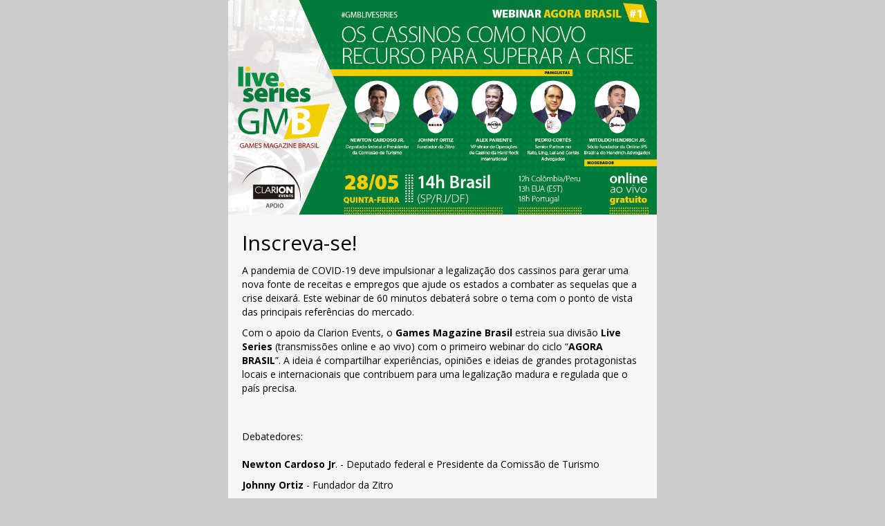

--- FILE ---
content_type: text/html; charset=utf-8
request_url: https://landing.mailerlite.com/webforms/landing/x7t6k6
body_size: 5743
content:
<html lang="en"> <head> <meta charset="utf-8"> <meta http-equiv="X-UA-Compatible" content="IE=edge"> <meta name="viewport" content="width=device-width,initial-scale=1,maximum-scale=1"> <title></title> <style type="text/css">body{background-color:#ccc;margin:0;padding:0}</style><meta name="robots" content="noindex, nofollow"></head> <body> <style type="text/css">@import url(https://fonts.googleapis.com/css?family=Open+Sans:400,400italic,700,700italic);</style> <style type="text/css">.ml-form-embedSubmitLoad{display:inline-block;width:20px;height:20px}.ml-form-embedSubmitLoad:after{content:" ";display:block;width:11px;height:11px;margin:1px;border-radius:50%;border:4px solid #fff;border-color:#fff #fff #fff transparent;animation:ml-form-embedSubmitLoad 1.2s linear infinite}@keyframes ml-form-embedSubmitLoad{0%{transform:rotate(0)}100%{transform:rotate(360deg)}}#mlb2-2068238.ml-form-embedContainer{box-sizing:border-box;display:table;height:99.99%;margin:0 auto;position:static;width:100%!important}#mlb2-2068238.ml-form-embedContainer button,#mlb2-2068238.ml-form-embedContainer h4,#mlb2-2068238.ml-form-embedContainer p,#mlb2-2068238.ml-form-embedContainer span{text-transform:none!important;letter-spacing:normal!important}#mlb2-2068238.ml-form-embedContainer .ml-form-embedWrapper{background-color:#f6f6f6;border-width:0;border-color:transparent;border-radius:4px;border-style:solid;box-sizing:border-box;display:inline-block!important;margin:0;padding:0;position:relative}#mlb2-2068238.ml-form-embedContainer .ml-form-embedWrapper.embedDefault,#mlb2-2068238.ml-form-embedContainer .ml-form-embedWrapper.embedPopup{width:620px}#mlb2-2068238.ml-form-embedContainer .ml-form-embedWrapper.embedForm{max-width:620px;width:100%}#mlb2-2068238.ml-form-embedContainer .ml-form-align-left{text-align:left}#mlb2-2068238.ml-form-embedContainer .ml-form-align-center{text-align:center}#mlb2-2068238.ml-form-embedContainer .ml-form-align-default{display:table-cell!important;vertical-align:middle!important;text-align:center!important}#mlb2-2068238.ml-form-embedContainer .ml-form-align-right{text-align:right}#mlb2-2068238.ml-form-embedContainer .ml-form-embedWrapper .ml-form-embedHeader img{border-top-left-radius:4px;border-top-right-radius:4px;height:auto;margin:0 auto!important;max-width:100%;width:1024px}#mlb2-2068238.ml-form-embedContainer .ml-form-embedWrapper .ml-form-embedBody,#mlb2-2068238.ml-form-embedContainer .ml-form-embedWrapper .ml-form-successBody{padding:20px 20px 0 20px}#mlb2-2068238.ml-form-embedContainer .ml-form-embedWrapper .ml-form-embedBody.ml-form-embedBodyHorizontal{padding-bottom:0}#mlb2-2068238.ml-form-embedContainer .ml-form-embedWrapper .ml-form-embedBody .ml-form-embedContent,#mlb2-2068238.ml-form-embedContainer .ml-form-embedWrapper .ml-form-successBody .ml-form-successContent{margin:0 0 20px 0}#mlb2-2068238.ml-form-embedContainer .ml-form-embedWrapper .ml-form-embedBody .ml-form-embedContent h4,#mlb2-2068238.ml-form-embedContainer .ml-form-embedWrapper .ml-form-successBody .ml-form-successContent h4{color:#000;font-family:'Open Sans',Arial,Helvetica,sans-serif;font-size:30px;font-weight:400;margin:0 0 10px 0;text-align:left;word-break:break-word}#mlb2-2068238.ml-form-embedContainer .ml-form-embedWrapper .ml-form-embedBody .ml-form-embedContent p,#mlb2-2068238.ml-form-embedContainer .ml-form-embedWrapper .ml-form-successBody .ml-form-successContent p{color:#000;font-family:'Open Sans',Arial,Helvetica,sans-serif;font-size:14px;font-weight:400;line-height:20px;margin:0 0 10px 0;text-align:left}#mlb2-2068238.ml-form-embedContainer .ml-form-embedWrapper .ml-form-embedBody .ml-form-embedContent ol,#mlb2-2068238.ml-form-embedContainer .ml-form-embedWrapper .ml-form-embedBody .ml-form-embedContent ul,#mlb2-2068238.ml-form-embedContainer .ml-form-embedWrapper .ml-form-successBody .ml-form-successContent ol,#mlb2-2068238.ml-form-embedContainer .ml-form-embedWrapper .ml-form-successBody .ml-form-successContent ul{color:#000;font-family:'Open Sans',Arial,Helvetica,sans-serif;font-size:14px}#mlb2-2068238.ml-form-embedContainer .ml-form-embedWrapper .ml-form-embedBody .ml-form-embedContent p a,#mlb2-2068238.ml-form-embedContainer .ml-form-embedWrapper .ml-form-successBody .ml-form-successContent p a{color:#000;text-decoration:underline}#mlb2-2068238.ml-form-embedContainer .ml-form-embedWrapper .ml-block-form .ml-field-group{text-align:left!important}#mlb2-2068238.ml-form-embedContainer .ml-form-embedWrapper .ml-block-form .ml-field-group label{margin-bottom:5px;color:#333;font-size:14px;font-family:'Open Sans',Arial,Helvetica,sans-serif;font-weight:700;font-style:normal;text-decoration:none;display:inline-block;line-height:20px}#mlb2-2068238.ml-form-embedContainer .ml-form-embedWrapper .ml-form-embedBody .ml-form-embedContent p:last-child,#mlb2-2068238.ml-form-embedContainer .ml-form-embedWrapper .ml-form-successBody .ml-form-successContent p:last-child{margin:0}#mlb2-2068238.ml-form-embedContainer .ml-form-embedWrapper .ml-form-embedBody form{margin:0;width:100%}#mlb2-2068238.ml-form-embedContainer .ml-form-embedWrapper .ml-form-embedBody .ml-form-checkboxRow,#mlb2-2068238.ml-form-embedContainer .ml-form-embedWrapper .ml-form-embedBody .ml-form-formContent{margin:0 0 20px 0;width:100%}#mlb2-2068238.ml-form-embedContainer .ml-form-embedWrapper .ml-form-embedBody .ml-form-checkboxRow{float:left}#mlb2-2068238.ml-form-embedContainer .ml-form-embedWrapper .ml-form-embedBody .ml-form-formContent.horozintalForm{margin:0;padding:0 0 20px 0;width:100%;height:auto;float:left}#mlb2-2068238.ml-form-embedContainer .ml-form-embedWrapper .ml-form-embedBody .ml-form-fieldRow{margin:0 0 10px 0;width:100%}#mlb2-2068238.ml-form-embedContainer .ml-form-embedWrapper .ml-form-embedBody .ml-form-fieldRow.ml-last-item{margin:0}#mlb2-2068238.ml-form-embedContainer .ml-form-embedWrapper .ml-form-embedBody .ml-form-fieldRow.ml-formfieldHorizintal{margin:0}#mlb2-2068238.ml-form-embedContainer .ml-form-embedWrapper .ml-form-embedBody .ml-form-fieldRow input{background-color:#fff!important;color:#333!important;border-color:#ccc!important;border-radius:4px!important;border-style:solid!important;border-width:1px!important;font-family:'Open Sans',Arial,Helvetica,sans-serif;font-size:14px!important;height:auto;line-height:21px!important;margin-bottom:0;margin-top:0;margin-left:0;margin-right:0;padding:10px 10px!important;width:100%!important;box-sizing:border-box!important;max-width:100%!important}#mlb2-2068238.ml-form-embedContainer .ml-form-embedWrapper .ml-form-embedBody .ml-form-fieldRow input::-webkit-input-placeholder,#mlb2-2068238.ml-form-embedContainer .ml-form-embedWrapper .ml-form-embedBody .ml-form-horizontalRow input::-webkit-input-placeholder{color:#333}#mlb2-2068238.ml-form-embedContainer .ml-form-embedWrapper .ml-form-embedBody .ml-form-fieldRow input::-moz-placeholder,#mlb2-2068238.ml-form-embedContainer .ml-form-embedWrapper .ml-form-embedBody .ml-form-horizontalRow input::-moz-placeholder{color:#333}#mlb2-2068238.ml-form-embedContainer .ml-form-embedWrapper .ml-form-embedBody .ml-form-fieldRow input:-ms-input-placeholder,#mlb2-2068238.ml-form-embedContainer .ml-form-embedWrapper .ml-form-embedBody .ml-form-horizontalRow input:-ms-input-placeholder{color:#333}#mlb2-2068238.ml-form-embedContainer .ml-form-embedWrapper .ml-form-embedBody .ml-form-fieldRow input:-moz-placeholder,#mlb2-2068238.ml-form-embedContainer .ml-form-embedWrapper .ml-form-embedBody .ml-form-horizontalRow input:-moz-placeholder{color:#333}#mlb2-2068238.ml-form-embedContainer .ml-form-embedWrapper .ml-form-embedBody .ml-form-fieldRow textarea,#mlb2-2068238.ml-form-embedContainer .ml-form-embedWrapper .ml-form-embedBody .ml-form-horizontalRow textarea{background-color:#fff!important;color:#333!important;border-color:#ccc!important;border-radius:4px!important;border-style:solid!important;border-width:1px!important;font-family:'Open Sans',Arial,Helvetica,sans-serif;font-size:14px!important;height:auto;line-height:21px!important;margin-bottom:0;margin-top:0;padding:10px 10px!important;width:100%!important;box-sizing:border-box!important;max-width:100%!important}#mlb2-2068238.ml-form-embedContainer .ml-form-embedWrapper .ml-form-embedBody .ml-form-checkboxRow .label-description::before,#mlb2-2068238.ml-form-embedContainer .ml-form-embedWrapper .ml-form-embedBody .ml-form-embedPermissions .ml-form-embedPermissionsOptionsCheckbox .label-description::before,#mlb2-2068238.ml-form-embedContainer .ml-form-embedWrapper .ml-form-embedBody .ml-form-fieldRow .custom-checkbox .custom-control-label::before,#mlb2-2068238.ml-form-embedContainer .ml-form-embedWrapper .ml-form-embedBody .ml-form-fieldRow .custom-radio .custom-control-label::before,#mlb2-2068238.ml-form-embedContainer .ml-form-embedWrapper .ml-form-embedBody .ml-form-horizontalRow .custom-checkbox .custom-control-label::before,#mlb2-2068238.ml-form-embedContainer .ml-form-embedWrapper .ml-form-embedBody .ml-form-horizontalRow .custom-radio .custom-control-label::before,#mlb2-2068238.ml-form-embedContainer .ml-form-embedWrapper .ml-form-embedBody .ml-form-interestGroupsRow .ml-form-interestGroupsRowCheckbox .label-description::before{border-color:#ccc!important;background-color:#fff!important}#mlb2-2068238.ml-form-embedContainer .ml-form-embedWrapper .ml-form-embedBody .ml-form-fieldRow input.custom-control-input[type=checkbox]{box-sizing:border-box;padding:0;position:absolute;z-index:-1;opacity:0;margin-top:5px;margin-left:-24px;overflow:visible}#mlb2-2068238.ml-form-embedContainer .ml-form-embedWrapper .ml-form-embedBody .ml-form-checkboxRow .label-description::before,#mlb2-2068238.ml-form-embedContainer .ml-form-embedWrapper .ml-form-embedBody .ml-form-embedPermissions .ml-form-embedPermissionsOptionsCheckbox .label-description::before,#mlb2-2068238.ml-form-embedContainer .ml-form-embedWrapper .ml-form-embedBody .ml-form-fieldRow .custom-checkbox .custom-control-label::before,#mlb2-2068238.ml-form-embedContainer .ml-form-embedWrapper .ml-form-embedBody .ml-form-horizontalRow .custom-checkbox .custom-control-label::before,#mlb2-2068238.ml-form-embedContainer .ml-form-embedWrapper .ml-form-embedBody .ml-form-interestGroupsRow .ml-form-interestGroupsRowCheckbox .label-description::before{border-radius:4px!important}#mlb2-2068238.ml-form-embedContainer .ml-form-embedWrapper .ml-form-embedBody .ml-form-checkboxRow input[type=checkbox]:checked~.label-description::after,#mlb2-2068238.ml-form-embedContainer .ml-form-embedWrapper .ml-form-embedBody .ml-form-embedPermissions .ml-form-embedPermissionsOptionsCheckbox input[type=checkbox]:checked~.label-description::after,#mlb2-2068238.ml-form-embedContainer .ml-form-embedWrapper .ml-form-embedBody .ml-form-fieldRow .custom-checkbox .custom-control-input:checked~.custom-control-label::after,#mlb2-2068238.ml-form-embedContainer .ml-form-embedWrapper .ml-form-embedBody .ml-form-horizontalRow .custom-checkbox .custom-control-input:checked~.custom-control-label::after,#mlb2-2068238.ml-form-embedContainer .ml-form-embedWrapper .ml-form-embedBody .ml-form-interestGroupsRow .ml-form-interestGroupsRowCheckbox input[type=checkbox]:checked~.label-description::after{background-color:#fff;mask-image:url(https://bucket.mlcdn.com/images/default/arrow.svg);-webkit-mask-image:url(https://bucket.mlcdn.com/images/default/arrow.svg)}#mlb2-2068238.ml-form-embedContainer .ml-form-embedWrapper .ml-form-embedBody .ml-form-fieldRow .custom-radio .custom-control-input:checked~.custom-control-label::after{background-color:#fff;mask-image:url(https://bucket.mlcdn.com/images/default/circle.svg);-webkit-mask-image:url(https://bucket.mlcdn.com/images/default/circle.svg)}#mlb2-2068238.ml-form-embedContainer .ml-form-embedWrapper .ml-form-embedBody .ml-form-checkboxRow input[type=checkbox]:checked~.label-description::before,#mlb2-2068238.ml-form-embedContainer .ml-form-embedWrapper .ml-form-embedBody .ml-form-embedPermissions .ml-form-embedPermissionsOptionsCheckbox input[type=checkbox]:checked~.label-description::before,#mlb2-2068238.ml-form-embedContainer .ml-form-embedWrapper .ml-form-embedBody .ml-form-fieldRow .custom-checkbox .custom-control-input:checked~.custom-control-label::before,#mlb2-2068238.ml-form-embedContainer .ml-form-embedWrapper .ml-form-embedBody .ml-form-fieldRow .custom-radio .custom-control-input:checked~.custom-control-label::before,#mlb2-2068238.ml-form-embedContainer .ml-form-embedWrapper .ml-form-embedBody .ml-form-horizontalRow .custom-checkbox .custom-control-input:checked~.custom-control-label::before,#mlb2-2068238.ml-form-embedContainer .ml-form-embedWrapper .ml-form-embedBody .ml-form-horizontalRow .custom-radio .custom-control-input:checked~.custom-control-label::before,#mlb2-2068238.ml-form-embedContainer .ml-form-embedWrapper .ml-form-embedBody .ml-form-interestGroupsRow .ml-form-interestGroupsRowCheckbox input[type=checkbox]:checked~.label-description::before{border-color:#000!important;background-color:#000!important;color:#fff!important}#mlb2-2068238.ml-form-embedContainer .ml-form-embedWrapper .ml-form-embedBody .ml-form-fieldRow .custom-checkbox .custom-control-label::after,#mlb2-2068238.ml-form-embedContainer .ml-form-embedWrapper .ml-form-embedBody .ml-form-fieldRow .custom-checkbox .custom-control-label::before,#mlb2-2068238.ml-form-embedContainer .ml-form-embedWrapper .ml-form-embedBody .ml-form-fieldRow .custom-radio .custom-control-label::after,#mlb2-2068238.ml-form-embedContainer .ml-form-embedWrapper .ml-form-embedBody .ml-form-fieldRow .custom-radio .custom-control-label::before,#mlb2-2068238.ml-form-embedContainer .ml-form-embedWrapper .ml-form-embedBody .ml-form-horizontalRow .custom-checkbox .custom-control-label::after,#mlb2-2068238.ml-form-embedContainer .ml-form-embedWrapper .ml-form-embedBody .ml-form-horizontalRow .custom-checkbox .custom-control-label::before,#mlb2-2068238.ml-form-embedContainer .ml-form-embedWrapper .ml-form-embedBody .ml-form-horizontalRow .custom-radio .custom-control-label::after,#mlb2-2068238.ml-form-embedContainer .ml-form-embedWrapper .ml-form-embedBody .ml-form-horizontalRow .custom-radio .custom-control-label::before{top:2;box-sizing:border-box}#mlb2-2068238.ml-form-embedContainer .ml-form-embedWrapper .ml-form-embedBody .ml-form-checkboxRow .label-description::after,#mlb2-2068238.ml-form-embedContainer .ml-form-embedWrapper .ml-form-embedBody .ml-form-checkboxRow .label-description::before,#mlb2-2068238.ml-form-embedContainer .ml-form-embedWrapper .ml-form-embedBody .ml-form-embedPermissions .ml-form-embedPermissionsOptionsCheckbox .label-description::after,#mlb2-2068238.ml-form-embedContainer .ml-form-embedWrapper .ml-form-embedBody .ml-form-embedPermissions .ml-form-embedPermissionsOptionsCheckbox .label-description::before{top:0!important;box-sizing:border-box!important}#mlb2-2068238.ml-form-embedContainer .ml-form-embedWrapper .ml-form-embedBody .ml-form-checkboxRow .label-description::after,#mlb2-2068238.ml-form-embedContainer .ml-form-embedWrapper .ml-form-embedBody .ml-form-checkboxRow .label-description::before{top:0!important;box-sizing:border-box!important}#mlb2-2068238.ml-form-embedContainer .ml-form-embedWrapper .ml-form-embedBody .ml-form-interestGroupsRow .ml-form-interestGroupsRowCheckbox .label-description::after{top:3px!important;box-sizing:border-box!important;position:absolute;left:-21px;display:block;width:10px;height:10px;content:""}#mlb2-2068238.ml-form-embedContainer .ml-form-embedWrapper .ml-form-embedBody .ml-form-interestGroupsRow .ml-form-interestGroupsRowCheckbox .label-description::before{top:0!important;box-sizing:border-box!important}#mlb2-2068238.ml-form-embedContainer .ml-form-embedWrapper .ml-form-embedBody .custom-control-label::before{position:absolute;top:4px;left:-24px;display:block;width:16px;height:16px;pointer-events:none;content:"";background-color:#fff;border:#adb5bd solid 1px;border-radius:50%}#mlb2-2068238.ml-form-embedContainer .ml-form-embedWrapper .ml-form-embedBody .custom-control-label::after{position:absolute;top:5px!important;left:-21px;display:block;width:10px;height:10px;content:""}#mlb2-2068238.ml-form-embedContainer .ml-form-embedWrapper .ml-form-embedBody .ml-form-checkboxRow .label-description::before,#mlb2-2068238.ml-form-embedContainer .ml-form-embedWrapper .ml-form-embedBody .ml-form-embedPermissions .ml-form-embedPermissionsOptionsCheckbox .label-description::before,#mlb2-2068238.ml-form-embedContainer .ml-form-embedWrapper .ml-form-embedBody .ml-form-interestGroupsRow .ml-form-interestGroupsRowCheckbox .label-description::before{position:absolute;top:4px;left:-24px;display:block;width:16px;height:16px;pointer-events:none;content:"";background-color:#fff;border:#adb5bd solid 1px;border-radius:50%}#mlb2-2068238.ml-form-embedContainer .ml-form-embedWrapper .ml-form-embedBody .ml-form-embedPermissions .ml-form-embedPermissionsOptionsCheckbox .label-description::after{position:absolute;top:3px!important;left:-21px;display:block;width:10px;height:10px;content:""}#mlb2-2068238.ml-form-embedContainer .ml-form-embedWrapper .ml-form-embedBody .ml-form-checkboxRow .label-description::after{position:absolute;top:3px!important;left:-21px;display:block;width:10px;height:10px;content:""}#mlb2-2068238.ml-form-embedContainer .ml-form-embedWrapper .ml-form-embedBody .custom-radio .custom-control-label::after{background:no-repeat 50%/50% 50%}#mlb2-2068238.ml-form-embedContainer .ml-form-embedWrapper .ml-form-embedBody .custom-checkbox .custom-control-label::after,#mlb2-2068238.ml-form-embedContainer .ml-form-embedWrapper .ml-form-embedBody .ml-form-checkboxRow .label-description::after,#mlb2-2068238.ml-form-embedContainer .ml-form-embedWrapper .ml-form-embedBody .ml-form-embedPermissions .ml-form-embedPermissionsOptionsCheckbox .label-description::after,#mlb2-2068238.ml-form-embedContainer .ml-form-embedWrapper .ml-form-embedBody .ml-form-interestGroupsRow .ml-form-interestGroupsRowCheckbox .label-description::after{background:no-repeat 50%/50% 50%}#mlb2-2068238.ml-form-embedContainer .ml-form-embedWrapper .ml-form-embedBody .ml-form-fieldRow .custom-control,#mlb2-2068238.ml-form-embedContainer .ml-form-embedWrapper .ml-form-embedBody .ml-form-horizontalRow .custom-control{position:relative;display:block;min-height:1.5rem;padding-left:1.5rem}#mlb2-2068238.ml-form-embedContainer .ml-form-embedWrapper .ml-form-embedBody .ml-form-fieldRow .custom-checkbox .custom-control-input,#mlb2-2068238.ml-form-embedContainer .ml-form-embedWrapper .ml-form-embedBody .ml-form-fieldRow .custom-radio .custom-control-input,#mlb2-2068238.ml-form-embedContainer .ml-form-embedWrapper .ml-form-embedBody .ml-form-horizontalRow .custom-checkbox .custom-control-input,#mlb2-2068238.ml-form-embedContainer .ml-form-embedWrapper .ml-form-embedBody .ml-form-horizontalRow .custom-radio .custom-control-input{position:absolute;z-index:-1;opacity:0;box-sizing:border-box;padding:0}#mlb2-2068238.ml-form-embedContainer .ml-form-embedWrapper .ml-form-embedBody .ml-form-fieldRow .custom-checkbox .custom-control-label,#mlb2-2068238.ml-form-embedContainer .ml-form-embedWrapper .ml-form-embedBody .ml-form-fieldRow .custom-radio .custom-control-label,#mlb2-2068238.ml-form-embedContainer .ml-form-embedWrapper .ml-form-embedBody .ml-form-horizontalRow .custom-checkbox .custom-control-label,#mlb2-2068238.ml-form-embedContainer .ml-form-embedWrapper .ml-form-embedBody .ml-form-horizontalRow .custom-radio .custom-control-label{color:#000;font-size:12px!important;font-family:'Open Sans',Arial,Helvetica,sans-serif;line-height:22px;margin-bottom:0;position:relative;vertical-align:top;font-style:normal;font-weight:700}#mlb2-2068238.ml-form-embedContainer .ml-form-embedWrapper .ml-form-embedBody .ml-form-fieldRow .custom-select,#mlb2-2068238.ml-form-embedContainer .ml-form-embedWrapper .ml-form-embedBody .ml-form-horizontalRow .custom-select{background-color:#fff!important;color:#333!important;border-color:#ccc!important;border-radius:4px!important;border-style:solid!important;border-width:1px!important;font-family:'Open Sans',Arial,Helvetica,sans-serif;font-size:14px!important;line-height:20px!important;margin-bottom:0;margin-top:0;padding:10px 28px 10px 12px!important;width:100%!important;box-sizing:border-box!important;max-width:100%!important;height:auto;display:inline-block;vertical-align:middle;background:url(https://bucket.mlcdn.com/images/default/dropdown.svg) no-repeat right .75rem center/8px 10px;-webkit-appearance:none;-moz-appearance:none;appearance:none}#mlb2-2068238.ml-form-embedContainer .ml-form-embedWrapper .ml-form-embedBody .ml-form-horizontalRow{height:auto;width:100%;float:left}.ml-form-formContent.horozintalForm .ml-form-horizontalRow .ml-input-horizontal{width:70%;float:left}.ml-form-formContent.horozintalForm .ml-form-horizontalRow .ml-button-horizontal{width:30%;float:left}.ml-form-formContent.horozintalForm .ml-form-horizontalRow .ml-button-horizontal.labelsOn{padding-top:25px}.ml-form-formContent.horozintalForm .ml-form-horizontalRow .horizontal-fields{box-sizing:border-box;float:left;padding-right:10px}#mlb2-2068238.ml-form-embedContainer .ml-form-embedWrapper .ml-form-embedBody .ml-form-horizontalRow input{background-color:#fff;color:#333;border-color:#ccc;border-radius:4px;border-style:solid;border-width:1px;font-family:'Open Sans',Arial,Helvetica,sans-serif;font-size:14px;line-height:20px;margin-bottom:0;margin-top:0;padding:10px 10px;width:100%;box-sizing:border-box;overflow-y:initial}#mlb2-2068238.ml-form-embedContainer .ml-form-embedWrapper .ml-form-embedBody .ml-form-horizontalRow button{background-color:#000!important;border-color:#000;border-style:solid;border-width:1px;border-radius:4px;box-shadow:none;color:#fff!important;cursor:pointer;font-family:'Open Sans',Arial,Helvetica,sans-serif;font-size:14px!important;font-weight:700;line-height:20px;margin:0!important;padding:10px!important;width:100%;height:auto}#mlb2-2068238.ml-form-embedContainer .ml-form-embedWrapper .ml-form-embedBody .ml-form-horizontalRow button:hover{background-color:#333!important;border-color:#333!important}#mlb2-2068238.ml-form-embedContainer .ml-form-embedWrapper .ml-form-embedBody .ml-form-checkboxRow input[type=checkbox]{box-sizing:border-box;padding:0;position:absolute;z-index:-1;opacity:0;margin-top:5px;margin-left:-24px;overflow:visible}#mlb2-2068238.ml-form-embedContainer .ml-form-embedWrapper .ml-form-embedBody .ml-form-checkboxRow .label-description{color:#000;display:block;font-family:'Open Sans',Arial,Helvetica,sans-serif;font-size:12px;text-align:left;margin-bottom:0;position:relative;vertical-align:top}#mlb2-2068238.ml-form-embedContainer .ml-form-embedWrapper .ml-form-embedBody .ml-form-checkboxRow label{font-weight:400;margin:0;padding:0;position:relative;display:block;min-height:24px;padding-left:24px}#mlb2-2068238.ml-form-embedContainer .ml-form-embedWrapper .ml-form-embedBody .ml-form-checkboxRow label a{color:#000;text-decoration:underline}#mlb2-2068238.ml-form-embedContainer .ml-form-embedWrapper .ml-form-embedBody .ml-form-checkboxRow label p{color:#000!important;font-family:'Open Sans',Arial,Helvetica,sans-serif!important;font-size:12px!important;font-weight:400!important;line-height:18px!important;padding:0!important;margin:0 5px 0 0!important}#mlb2-2068238.ml-form-embedContainer .ml-form-embedWrapper .ml-form-embedBody .ml-form-checkboxRow label p:last-child{margin:0}#mlb2-2068238.ml-form-embedContainer .ml-form-embedWrapper .ml-form-embedBody .ml-form-embedSubmit{margin:0 0 20px 0;float:left;width:100%}#mlb2-2068238.ml-form-embedContainer .ml-form-embedWrapper .ml-form-embedBody .ml-form-embedSubmit button{background-color:#000!important;border:none!important;border-radius:4px!important;box-shadow:none!important;color:#fff!important;cursor:pointer;font-family:'Open Sans',Arial,Helvetica,sans-serif!important;font-size:14px!important;font-weight:700!important;line-height:21px!important;height:auto;padding:10px!important;width:100%!important;box-sizing:border-box!important}#mlb2-2068238.ml-form-embedContainer .ml-form-embedWrapper .ml-form-embedBody .ml-form-embedSubmit button.loading{display:none}#mlb2-2068238.ml-form-embedContainer .ml-form-embedWrapper .ml-form-embedBody .ml-form-embedSubmit button:hover{background-color:#333!important}.ml-subscribe-close{width:30px;height:30px;background:url(https://bucket.mlcdn.com/images/default/modal_close.png) no-repeat;background-size:30px;cursor:pointer;margin-top:-10px;margin-right:-10px;position:absolute;top:0;right:0}.ml-error input{background:url(https://bucket.mlcdn.com/images/default/error-icon.png) 98% center no-repeat #fff!important;background-size:24px 24px!important}.ml-error .label-description,.ml-error .label-description p,.ml-error .label-description p a,.ml-error label:first-child{color:red!important}#mlb2-2068238.ml-form-embedContainer .ml-form-embedWrapper .ml-form-embedBody .ml-form-checkboxRow.ml-error .label-description p,#mlb2-2068238.ml-form-embedContainer .ml-form-embedWrapper .ml-form-embedBody .ml-form-checkboxRow.ml-error .label-description p:first-letter{color:red!important}@media only screen and (max-width:620px){.ml-form-embedWrapper.embedDefault,.ml-form-embedWrapper.embedPopup{width:100%!important}.ml-form-formContent.horozintalForm{float:left!important}.ml-form-formContent.horozintalForm .ml-form-horizontalRow{height:auto!important;width:100%!important;float:left!important}.ml-form-formContent.horozintalForm .ml-form-horizontalRow .ml-input-horizontal{width:100%!important}.ml-form-formContent.horozintalForm .ml-form-horizontalRow .ml-input-horizontal>div{padding-right:0!important;padding-bottom:10px}.ml-form-formContent.horozintalForm .ml-button-horizontal{width:100%!important}.ml-form-formContent.horozintalForm .ml-button-horizontal.labelsOn{padding-top:0!important}}</style> <div id="mlb2-2068238" class="ml-form-embedContainer ml-subscribe-form ml-subscribe-form-2068238"> <div class="ml-form-align-default"> <div class="ml-form-embedWrapper embedDefault"> <div class="ml-form-embedHeader"> <img src="https://bucket.mlcdn.com/a/791/791291/images/0045fd23e6dfed41bd0b4ed9d89bc4aa47417d75.jpeg" border="0" style="display:block"> </div> <div class="ml-form-embedBody ml-form-embedBodyDefault row-form"> <div class="ml-form-embedContent" style=""> <h4>Inscreva-se!</h4> <p></p> <p>A pandemia de COVID-19 deve impulsionar a legalização dos cassinos para gerar uma nova fonte de receitas e empregos que ajude os estados a combater as sequelas que a crise deixará. Este webinar de 60 minutos debaterá sobre o tema com o ponto de vista das principais referências do mercado.</p> <p>Com o apoio da Clarion Events, o <strong>Games Magazine Brasil</strong> estreia sua divisão <strong>Live Series</strong> (transmissões online e ao vivo) com o primeiro webinar do ciclo “<strong>AGORA BRASIL</strong>”. A ideia é compartilhar experiências, opiniões e ideias de grandes protagonistas locais e internacionais que contribuem para uma legalização madura e regulada que o país precisa.</p> <p> <br><br>Debatedores:<br> <br> <strong>Newton Cardoso Jr</strong>. - Deputado federal e Presidente da Comissão de Turismo</p> <p><strong>Johnny Ortiz</strong> - Fundador da Zitro</p> <p><strong>Alex Pariente</strong> - VP sênior de Operações de Cassino da Hard Rock International</p> <p><strong>Pedro Cortés</strong> - Senior Partner no Rato, Ling, Lei and Cortés Advogados</p> <p>Moderador: <strong>Witoldo Hendrich Jr</strong>. – Sócio fundador da Online IPS Brazil e do Hendrich Advogados</p> <p></p> <p>Este webinar acontece na quinta-feira, 28 de maio de 2020 às 14:00 (hora do Brasil)&nbsp;e será transmitido ao vivo de forma totalmente aberta e GRATUITA através das seguintes redes sociais:</p> <p>*Youtube</p> <p>*Facebook</p> <p>*Instagram</p> <p>*Twitter</p> <p><br>Para participar, preencha o formulário e em breve enviaremos os acessos ao webinar.</p> </div> <form class="ml-block-form" action="https://app.mailerlite.com/webforms/submit/x7t6k6" data-code="x7t6k6" method="post" target="_blank"> <div class="ml-form-formContent"> <div class="ml-form-fieldRow"> <div class="ml-field-group ml-field-email ml-validate-email ml-validate-required"> <input type="email" class="form-control" data-inputmask="" name="fields[email]" placeholder="E-mail" autocomplete="email"> </div> </div><div class="ml-form-fieldRow"> <div class="ml-field-group ml-field-name ml-validate-required"> <input type="text" class="form-control" data-inputmask="" name="fields[name]" placeholder="Nome" autocomplete="name"> </div> </div><div class="ml-form-fieldRow"> <div class="ml-field-group ml-field-last_name ml-validate-required"> <input type="text" class="form-control" data-inputmask="" name="fields[last_name]" placeholder="Empresa" autocomplete=""> </div> </div><div class="ml-form-fieldRow"> <div class="ml-field-group ml-field-country ml-validate-required"> <label>País</label> <select class="custom-select" name="fields[country]"> <option value="">-</option> <option value="Afganistan">Afghanistan</option> <option value="Albania">Albania</option> <option value="Algeria">Algeria</option> <option value="American Samoa">American Samoa</option> <option value="Andorra">Andorra</option> <option value="Angola">Angola</option> <option value="Anguilla">Anguilla</option> <option value="Antigua & Barbuda">Antigua & Barbuda</option> <option value="Argentina">Argentina</option> <option value="Armenia">Armenia</option> <option value="Aruba">Aruba</option> <option value="Australia">Australia</option> <option value="Austria">Austria</option> <option value="Azerbaijan">Azerbaijan</option> <option value="Bahamas">Bahamas</option> <option value="Bahrain">Bahrain</option> <option value="Bangladesh">Bangladesh</option> <option value="Barbados">Barbados</option> <option value="Belarus">Belarus</option> <option value="Belgium">Belgium</option> <option value="Belize">Belize</option> <option value="Benin">Benin</option> <option value="Bermuda">Bermuda</option> <option value="Bhutan">Bhutan</option> <option value="Bolivia">Bolivia</option> <option value="Bonaire">Bonaire</option> <option value="Bosnia & Herzegovina">Bosnia & Herzegovina</option> <option value="Botswana">Botswana</option> <option value="Brazil">Brazil</option> <option value="British Indian Ocean Ter">British Indian Ocean Ter</option> <option value="Brunei">Brunei</option> <option value="Bulgaria">Bulgaria</option> <option value="Burkina Faso">Burkina Faso</option> <option value="Burundi">Burundi</option> <option value="Cambodia">Cambodia</option> <option value="Cameroon">Cameroon</option> <option value="Canada">Canada</option> <option value="Canary Islands">Canary Islands</option> <option value="Cape Verde">Cape Verde</option> <option value="Cayman Islands">Cayman Islands</option> <option value="Central African Republic">Central African Republic</option> <option value="Chad">Chad</option> <option value="Channel Islands">Channel Islands</option> <option value="Chile">Chile</option> <option value="China">China</option> <option value="Christmas Island">Christmas Island</option> <option value="Cocos Island">Cocos Island</option> <option value="Colombia">Colombia</option> <option value="Comoros">Comoros</option> <option value="Congo">Congo</option> <option value="Cook Islands">Cook Islands</option> <option value="Costa Rica">Costa Rica</option> <option value="Cote DIvoire">Cote DIvoire</option> <option value="Croatia">Croatia</option> <option value="Cuba">Cuba</option> <option value="Curaco">Curacao</option> <option value="Cyprus">Cyprus</option> <option value="Czech Republic">Czech Republic</option> <option value="Denmark">Denmark</option> <option value="Djibouti">Djibouti</option> <option value="Dominica">Dominica</option> <option value="Dominican Republic">Dominican Republic</option> <option value="East Timor">East Timor</option> <option value="Ecuador">Ecuador</option> <option value="Egypt">Egypt</option> <option value="El Salvador">El Salvador</option> <option value="Equatorial Guinea">Equatorial Guinea</option> <option value="Eritrea">Eritrea</option> <option value="Estonia">Estonia</option> <option value="Ethiopia">Ethiopia</option> <option value="Falkland Islands">Falkland Islands</option> <option value="Faroe Islands">Faroe Islands</option> <option value="Fiji">Fiji</option> <option value="Finland">Finland</option> <option value="France">France</option> <option value="French Guiana">French Guiana</option> <option value="French Polynesia">French Polynesia</option> <option value="French Southern Ter">French Southern Ter</option> <option value="Gabon">Gabon</option> <option value="Gambia">Gambia</option> <option value="Georgia">Georgia</option> <option value="Germany">Germany</option> <option value="Ghana">Ghana</option> <option value="Gibraltar">Gibraltar</option> <option value="Great Britain">Great Britain</option> <option value="Greece">Greece</option> <option value="Greenland">Greenland</option> <option value="Grenada">Grenada</option> <option value="Guadeloupe">Guadeloupe</option> <option value="Guam">Guam</option> <option value="Guatemala">Guatemala</option> <option value="Guinea">Guinea</option> <option value="Guyana">Guyana</option> <option value="Haiti">Haiti</option> <option value="Hawaii">Hawaii</option> <option value="Honduras">Honduras</option> <option value="Hong Kong">Hong Kong</option> <option value="Hungary">Hungary</option> <option value="Iceland">Iceland</option> <option value="Indonesia">Indonesia</option> <option value="India">India</option> <option value="Iran">Iran</option> <option value="Iraq">Iraq</option> <option value="Ireland">Ireland</option> <option value="Isle of Man">Isle of Man</option> <option value="Israel">Israel</option> <option value="Italy">Italy</option> <option value="Jamaica">Jamaica</option> <option value="Japan">Japan</option> <option value="Jordan">Jordan</option> <option value="Kazakhstan">Kazakhstan</option> <option value="Kenya">Kenya</option> <option value="Kiribati">Kiribati</option> <option value="Korea North">Korea North</option> <option value="Korea Sout">Korea South</option> <option value="Kuwait">Kuwait</option> <option value="Kyrgyzstan">Kyrgyzstan</option> <option value="Laos">Laos</option> <option value="Latvia">Latvia</option> <option value="Lebanon">Lebanon</option> <option value="Lesotho">Lesotho</option> <option value="Liberia">Liberia</option> <option value="Libya">Libya</option> <option value="Liechtenstein">Liechtenstein</option> <option value="Lithuania">Lithuania</option> <option value="Luxembourg">Luxembourg</option> <option value="Macau">Macau</option> <option value="Macedonia">Macedonia</option> <option value="Madagascar">Madagascar</option> <option value="Malaysia">Malaysia</option> <option value="Malawi">Malawi</option> <option value="Maldives">Maldives</option> <option value="Mali">Mali</option> <option value="Malta">Malta</option> <option value="Marshall Islands">Marshall Islands</option> <option value="Martinique">Martinique</option> <option value="Mauritania">Mauritania</option> <option value="Mauritius">Mauritius</option> <option value="Mayotte">Mayotte</option> <option value="Mexico">Mexico</option> <option value="Midway Islands">Midway Islands</option> <option value="Moldova">Moldova</option> <option value="Monaco">Monaco</option> <option value="Mongolia">Mongolia</option> <option value="Montserrat">Montserrat</option> <option value="Morocco">Morocco</option> <option value="Mozambique">Mozambique</option> <option value="Myanmar">Myanmar</option> <option value="Nambia">Nambia</option> <option value="Nauru">Nauru</option> <option value="Nepal">Nepal</option> <option value="Netherland Antilles">Netherland Antilles</option> <option value="Netherlands">Netherlands (Holland, Europe)</option> <option value="Nevis">Nevis</option> <option value="New Caledonia">New Caledonia</option> <option value="New Zealand">New Zealand</option> <option value="Nicaragua">Nicaragua</option> <option value="Niger">Niger</option> <option value="Nigeria">Nigeria</option> <option value="Niue">Niue</option> <option value="Norfolk Island">Norfolk Island</option> <option value="Norway">Norway</option> <option value="Oman">Oman</option> <option value="Pakistan">Pakistan</option> <option value="Palau Island">Palau Island</option> <option value="Palestine">Palestine</option> <option value="Panama">Panama</option> <option value="Papua New Guinea">Papua New Guinea</option> <option value="Paraguay">Paraguay</option> <option value="Peru">Peru</option> <option value="Phillipines">Philippines</option> <option value="Pitcairn Island">Pitcairn Island</option> <option value="Poland">Poland</option> <option value="Portugal">Portugal</option> <option value="Puerto Rico">Puerto Rico</option> <option value="Qatar">Qatar</option> <option value="Republic of Montenegro">Republic of Montenegro</option> <option value="Republic of Serbia">Republic of Serbia</option> <option value="Reunion">Reunion</option> <option value="Romania">Romania</option> <option value="Russia">Russia</option> <option value="Rwanda">Rwanda</option> <option value="St Barthelemy">St Barthelemy</option> <option value="St Eustatius">St Eustatius</option> <option value="St Helena">St Helena</option> <option value="St Kitts-Nevis">St Kitts-Nevis</option> <option value="St Lucia">St Lucia</option> <option value="St Maarten">St Maarten</option> <option value="St Pierre & Miquelon">St Pierre & Miquelon</option> <option value="St Vincent & Grenadines">St Vincent & Grenadines</option> <option value="Saipan">Saipan</option> <option value="Samoa">Samoa</option> <option value="Samoa American">Samoa American</option> <option value="San Marino">San Marino</option> <option value="Sao Tome & Principe">Sao Tome & Principe</option> <option value="Saudi Arabia">Saudi Arabia</option> <option value="Senegal">Senegal</option> <option value="Seychelles">Seychelles</option> <option value="Sierra Leone">Sierra Leone</option> <option value="Singapore">Singapore</option> <option value="Slovakia">Slovakia</option> <option value="Slovenia">Slovenia</option> <option value="Solomon Islands">Solomon Islands</option> <option value="Somalia">Somalia</option> <option value="South Africa">South Africa</option> <option value="Spain">Spain</option> <option value="Sri Lanka">Sri Lanka</option> <option value="Sudan">Sudan</option> <option value="Suriname">Suriname</option> <option value="Swaziland">Swaziland</option> <option value="Sweden">Sweden</option> <option value="Switzerland">Switzerland</option> <option value="Syria">Syria</option> <option value="Tahiti">Tahiti</option> <option value="Taiwan">Taiwan</option> <option value="Tajikistan">Tajikistan</option> <option value="Tanzania">Tanzania</option> <option value="Thailand">Thailand</option> <option value="Togo">Togo</option> <option value="Tokelau">Tokelau</option> <option value="Tonga">Tonga</option> <option value="Trinidad & Tobago">Trinidad & Tobago</option> <option value="Tunisia">Tunisia</option> <option value="Turkey">Turkey</option> <option value="Turkmenistan">Turkmenistan</option> <option value="Turks & Caicos Is">Turks & Caicos Is</option> <option value="Tuvalu">Tuvalu</option> <option value="Uganda">Uganda</option> <option value="United Kingdom">United Kingdom</option> <option value="Ukraine">Ukraine</option> <option value="United Arab Erimates">United Arab Emirates</option> <option value="United States of America">United States of America</option> <option value="Uraguay">Uruguay</option> <option value="Uzbekistan">Uzbekistan</option> <option value="Vanuatu">Vanuatu</option> <option value="Vatican City State">Vatican City State</option> <option value="Venezuela">Venezuela</option> <option value="Vietnam">Vietnam</option> <option value="Virgin Islands (Brit)">Virgin Islands (Brit)</option> <option value="Virgin Islands (USA)">Virgin Islands (USA)</option> <option value="Wake Island">Wake Island</option> <option value="Wallis & Futana Is">Wallis & Futana Is</option> <option value="Yemen">Yemen</option> <option value="Zaire">Zaire</option> <option value="Zambia">Zambia</option> <option value="Zimbabwe">Zimbabwe</option> </select> </div> </div><div class="ml-form-fieldRow ml-last-item"> <div class="ml-field-group ml-field-city"> <textarea class="form-control" name="fields[city]" maxlength="255" placeholder="Deixe sua pergunta para os participantes do painel aqui"></textarea> </div> </div> </div> <input type="hidden" name="ml-submit" value="1"> <div class="ml-form-embedSubmit"> <button type="submit" class="primary">Inscreva-se</button> <button disabled="disabled" style="display:none" type="button" class="loading"> <div class="ml-form-embedSubmitLoad"><div></div><div></div><div></div><div></div></div> </button> </div> </form> </div> <div class="ml-form-successBody row-success" style="display:none"> <div class="ml-form-successContent"> <h4>Obrigado!</h4> <p>Sua inscrição foi confirmada com sucesso! Agora temos um encontro marcado.</p> <p>Em breve enviaremos os acessos ao webinar</p> <p></p> <p><strong>Marque na sua agenda</strong><br>28/05/2020, às 14h. (hora do Brasil)</p> <p> <strong>Como participar</strong><br><strong>Acesse o link</strong> que será enviado,&nbsp;para este email, <strong>1h antes da transmissão</strong>. <br><br><em>* Para participar não será necessário fazer login, cadastro ou download de programas.</em></p> <p><em></em><em>** Esta inscrição garante o direito de participação no dia 28/05/2020. Em outras edições do GMB Live Series&nbsp;será necessário fazer uma nova inscrição. </em></p> </div> </div> </div> </div> </div> <script>function ml_webform_success_2068238(){var r=ml_jQuery||jQuery;r(".ml-subscribe-form-2068238 .row-success").show(),r(".ml-subscribe-form-2068238 .row-form").hide()}</script> <img src="https://track.mailerlite.com/webforms/o/2068238/x7t6k6?vee71a8848f3cc4af6b2730283dbdc659" width="1" height="1" style="max-width:1px;max-height:1px;visibility:hidden;padding:0;margin:0;display:block" alt="." border="0"> <script src="https://static.mailerlite.com/js/w/webforms.min.js?vee71a8848f3cc4af6b2730283dbdc659" type="text/javascript"></script> </body> </html>